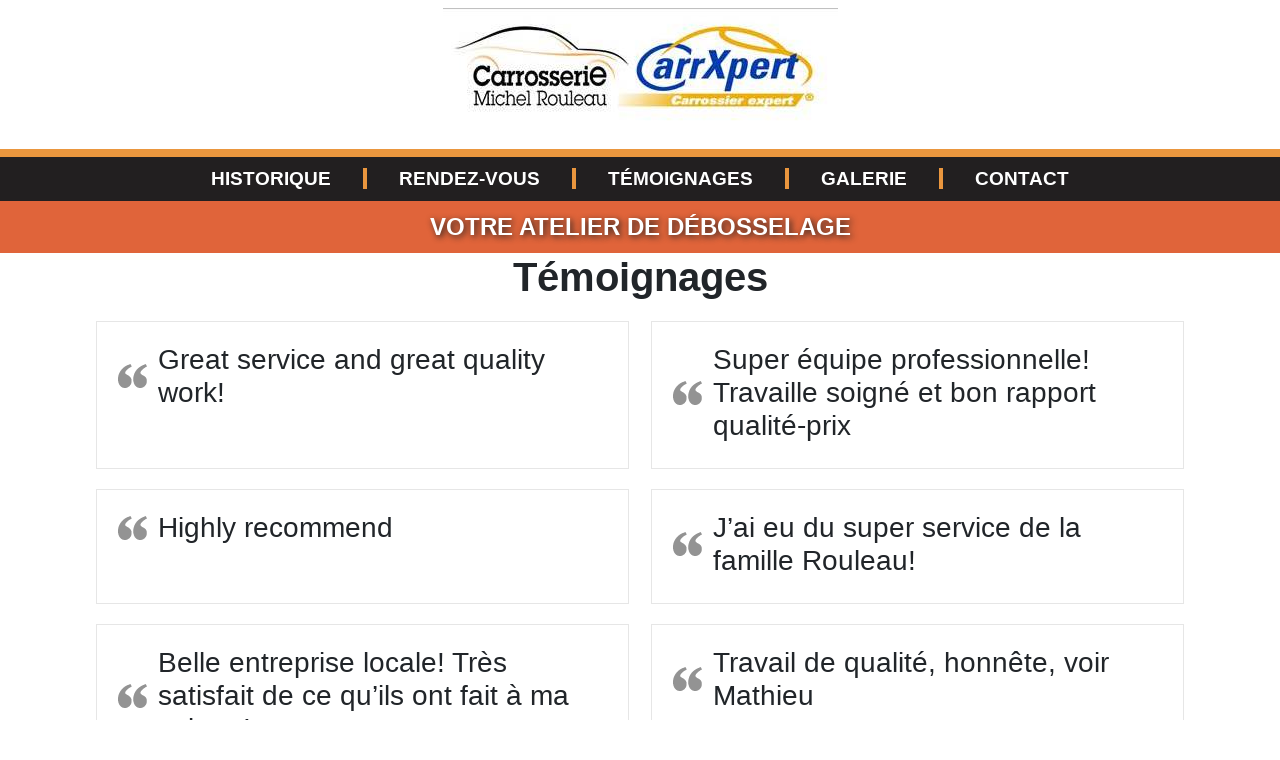

--- FILE ---
content_type: text/html; charset=UTF-8
request_url: http://carrosseriemichelrouleau.com/temoignages/
body_size: 12239
content:
<!doctype html>
<html lang="fr-CA">
  <head>
  <meta charset="utf-8">
  <meta http-equiv="x-ua-compatible" content="ie=edge">
  <meta name="viewport" content="width=device-width, initial-scale=1, shrink-to-fit=no">
  <title>Témoignages &#8211; CMR</title>
<link rel='dns-prefetch' href='//s.w.org' />
		<script type="text/javascript">
			window._wpemojiSettings = {"baseUrl":"https:\/\/s.w.org\/images\/core\/emoji\/13.0.0\/72x72\/","ext":".png","svgUrl":"https:\/\/s.w.org\/images\/core\/emoji\/13.0.0\/svg\/","svgExt":".svg","source":{"concatemoji":"http:\/\/carrosseriemichelrouleau.com\/wp-includes\/js\/wp-emoji-release.min.js?ver=5.5.17"}};
			!function(e,a,t){var n,r,o,i=a.createElement("canvas"),p=i.getContext&&i.getContext("2d");function s(e,t){var a=String.fromCharCode;p.clearRect(0,0,i.width,i.height),p.fillText(a.apply(this,e),0,0);e=i.toDataURL();return p.clearRect(0,0,i.width,i.height),p.fillText(a.apply(this,t),0,0),e===i.toDataURL()}function c(e){var t=a.createElement("script");t.src=e,t.defer=t.type="text/javascript",a.getElementsByTagName("head")[0].appendChild(t)}for(o=Array("flag","emoji"),t.supports={everything:!0,everythingExceptFlag:!0},r=0;r<o.length;r++)t.supports[o[r]]=function(e){if(!p||!p.fillText)return!1;switch(p.textBaseline="top",p.font="600 32px Arial",e){case"flag":return s([127987,65039,8205,9895,65039],[127987,65039,8203,9895,65039])?!1:!s([55356,56826,55356,56819],[55356,56826,8203,55356,56819])&&!s([55356,57332,56128,56423,56128,56418,56128,56421,56128,56430,56128,56423,56128,56447],[55356,57332,8203,56128,56423,8203,56128,56418,8203,56128,56421,8203,56128,56430,8203,56128,56423,8203,56128,56447]);case"emoji":return!s([55357,56424,8205,55356,57212],[55357,56424,8203,55356,57212])}return!1}(o[r]),t.supports.everything=t.supports.everything&&t.supports[o[r]],"flag"!==o[r]&&(t.supports.everythingExceptFlag=t.supports.everythingExceptFlag&&t.supports[o[r]]);t.supports.everythingExceptFlag=t.supports.everythingExceptFlag&&!t.supports.flag,t.DOMReady=!1,t.readyCallback=function(){t.DOMReady=!0},t.supports.everything||(n=function(){t.readyCallback()},a.addEventListener?(a.addEventListener("DOMContentLoaded",n,!1),e.addEventListener("load",n,!1)):(e.attachEvent("onload",n),a.attachEvent("onreadystatechange",function(){"complete"===a.readyState&&t.readyCallback()})),(n=t.source||{}).concatemoji?c(n.concatemoji):n.wpemoji&&n.twemoji&&(c(n.twemoji),c(n.wpemoji)))}(window,document,window._wpemojiSettings);
		</script>
		<style type="text/css">
img.wp-smiley,
img.emoji {
	display: inline !important;
	border: none !important;
	box-shadow: none !important;
	height: 1em !important;
	width: 1em !important;
	margin: 0 .07em !important;
	vertical-align: -0.1em !important;
	background: none !important;
	padding: 0 !important;
}
</style>
	<link rel='stylesheet' id='wp-block-library-css'  href='http://carrosseriemichelrouleau.com/wp-includes/css/dist/block-library/style.min.css?ver=5.5.17' type='text/css' media='all' />
<link rel='stylesheet' id='testimonials-default-css'  href='http://carrosseriemichelrouleau.com/wp-content/plugins/strong-testimonials/templates/default/content.css?ver=2.50.3' type='text/css' media='all' />
<link rel='stylesheet' id='wpmtst-rating-display-css'  href='http://carrosseriemichelrouleau.com/wp-content/plugins/strong-testimonials/public/css/rating-display.css?ver=2.50.3' type='text/css' media='all' />
<link rel='stylesheet' id='wpmtst-grid-style-css'  href='http://carrosseriemichelrouleau.com/wp-content/plugins/strong-testimonials/public/css/grid.css?ver=2.50.3' type='text/css' media='all' />
<link rel='stylesheet' id='sage/main.css-css'  href='http://carrosseriemichelrouleau.com/wp-content/themes/cmr/dist/styles/main.css' type='text/css' media='all' />
<script type='text/javascript' src='http://carrosseriemichelrouleau.com/wp-includes/js/jquery/jquery.js?ver=1.12.4-wp' id='jquery-core-js'></script>
<link rel="https://api.w.org/" href="http://carrosseriemichelrouleau.com/wp-json/" /><link rel="alternate" type="application/json" href="http://carrosseriemichelrouleau.com/wp-json/wp/v2/pages/21" /><link rel="EditURI" type="application/rsd+xml" title="RSD" href="http://carrosseriemichelrouleau.com/xmlrpc.php?rsd" />
<link rel="wlwmanifest" type="application/wlwmanifest+xml" href="http://carrosseriemichelrouleau.com/wp-includes/wlwmanifest.xml" /> 
<meta name="generator" content="WordPress 5.5.17" />
<link rel="canonical" href="http://carrosseriemichelrouleau.com/temoignages/" />
<link rel='shortlink' href='http://carrosseriemichelrouleau.com/?p=21' />
<link rel="alternate" type="application/json+oembed" href="http://carrosseriemichelrouleau.com/wp-json/oembed/1.0/embed?url=http%3A%2F%2Fcarrosseriemichelrouleau.com%2Ftemoignages%2F" />
<link rel="alternate" type="text/xml+oembed" href="http://carrosseriemichelrouleau.com/wp-json/oembed/1.0/embed?url=http%3A%2F%2Fcarrosseriemichelrouleau.com%2Ftemoignages%2F&#038;format=xml" />
<style type="text/css">.recentcomments a{display:inline !important;padding:0 !important;margin:0 !important;}</style></head>
  <body class="page-template-default page page-id-21 temoignages app-data index-data singular-data page-data page-21-data page-temoignages-data">
        <header class="banner">
  <div class="container-fluid">
    <div class="row flex-column">
      <a class="brand" href="http://carrosseriemichelrouleau.com/"><img src="http://carrosseriemichelrouleau.com/wp-content/themes/cmr/dist/images/CMR_logo_carrXpert.jpg"></a>
      <nav class="nav-primary">
                  <div class="menu-menu-principal-container"><ul id="menu-menu-principal" class="nav"><li id="menu-item-32" class="menu-item menu-item-type-post_type menu-item-object-page"><a href="/#historique" data-title="historique">Historique</a></li>
<li id="menu-item-101" class="menu-item menu-item-type-post_type menu-item-object-page"><a href="/#rendez-vous" data-title="rendez-vous">Rendez-vous</a></li>
<li id="menu-item-30" class="menu-item menu-item-type-post_type menu-item-object-page current-menu-item page_item page-item-21 current_page_item"><a href="/#temoignages" data-title="temoignages">Témoignages</a></li>
<li id="menu-item-29" class="menu-item menu-item-type-post_type menu-item-object-page"><a href="/#galerie" data-title="galerie">Galerie</a></li>
<li id="menu-item-28" class="menu-item menu-item-type-post_type menu-item-object-page"><a href="/#contact" data-title="contact">Contact</a></li>
</ul></div>
              </nav>
      <div class="message">
        Votre atelier de débosselage
      </div>
    </div>
  </div>
</header>
    <div class="wrap container" role="document">
      <div class="content">
        <main class="main">
                 <div class="page-header">
  <h1>Témoignages</h1>
</div>
    <div class="strong-view strong-view-id-1 default wpmtst-default" data-count=11><div class="strong-content strong-grid columns-2"><div class="wpmtst-testimonial testimonial post-65"><div class="wpmtst-testimonial-inner testimonial-inner"><h3 class="wpmtst-testimonial-heading testimonial-heading">Great service and great quality work!</h3><div    class="wpmtst-testimonial-content testimonial-content"><div class="maybe-clear"></div></div><div class="clear"></div></div></div><div class="wpmtst-testimonial testimonial post-66"><div class="wpmtst-testimonial-inner testimonial-inner"><h3 class="wpmtst-testimonial-heading testimonial-heading">Super équipe professionnelle! Travaille soigné et bon rapport qualité-prix</h3><div    class="wpmtst-testimonial-content testimonial-content"><div class="maybe-clear"></div></div><div class="clear"></div></div></div><div class="wpmtst-testimonial testimonial post-84"><div class="wpmtst-testimonial-inner testimonial-inner"><h3 class="wpmtst-testimonial-heading testimonial-heading">Highly recommend</h3><div    class="wpmtst-testimonial-content testimonial-content"><div class="maybe-clear"></div></div><div class="clear"></div></div></div><div class="wpmtst-testimonial testimonial post-85"><div class="wpmtst-testimonial-inner testimonial-inner"><h3 class="wpmtst-testimonial-heading testimonial-heading">J&rsquo;ai eu du super service de la famille Rouleau!</h3><div    class="wpmtst-testimonial-content testimonial-content"><div class="maybe-clear"></div></div><div class="clear"></div></div></div><div class="wpmtst-testimonial testimonial post-86"><div class="wpmtst-testimonial-inner testimonial-inner"><h3 class="wpmtst-testimonial-heading testimonial-heading">Belle entreprise locale! Très satisfait de ce qu&rsquo;ils ont fait à ma voiture!</h3><div    class="wpmtst-testimonial-content testimonial-content"><div class="maybe-clear"></div></div><div class="clear"></div></div></div><div class="wpmtst-testimonial testimonial post-87"><div class="wpmtst-testimonial-inner testimonial-inner"><h3 class="wpmtst-testimonial-heading testimonial-heading">Travail de qualité, honnête, voir Mathieu</h3><div    class="wpmtst-testimonial-content testimonial-content"><div class="maybe-clear"></div></div><div class="clear"></div></div></div><div class="wpmtst-testimonial testimonial post-88"><div class="wpmtst-testimonial-inner testimonial-inner"><h3 class="wpmtst-testimonial-heading testimonial-heading">Merci Kayven pour la belle job sur mon char, vraiment sur la coche</h3><div    class="wpmtst-testimonial-content testimonial-content"><div class="maybe-clear"></div></div><div class="clear"></div></div></div><div class="wpmtst-testimonial testimonial post-89"><div class="wpmtst-testimonial-inner testimonial-inner"><h3 class="wpmtst-testimonial-heading testimonial-heading">Excellent service! Des hommes dévoués par ce qu&rsquo;ils font, et pour qui la qualité du travail est importante! Merci !!!!</h3><div    class="wpmtst-testimonial-content testimonial-content"><div class="maybe-clear"></div></div><div class="clear"></div></div></div><div class="wpmtst-testimonial testimonial post-90"><div class="wpmtst-testimonial-inner testimonial-inner"><h3 class="wpmtst-testimonial-heading testimonial-heading">Du travail de qualité par des personnes passionnées</h3><div    class="wpmtst-testimonial-content testimonial-content"><div class="maybe-clear"></div></div><div class="clear"></div></div></div><div class="wpmtst-testimonial testimonial post-91"><div class="wpmtst-testimonial-inner testimonial-inner"><h3 class="wpmtst-testimonial-heading testimonial-heading">Excellent service, merci énormément!</h3><div    class="wpmtst-testimonial-content testimonial-content"><div class="maybe-clear"></div></div><div class="clear"></div></div></div><div class="wpmtst-testimonial testimonial post-92"><div class="wpmtst-testimonial-inner testimonial-inner"><h3 class="wpmtst-testimonial-heading testimonial-heading">Excellent service après vente</h3><div    class="wpmtst-testimonial-content testimonial-content"><div class="maybe-clear"></div></div><div class="clear"></div></div></div></div></div>

          </main>
              </div>
    </div>
        <footer class="content-info">
  <div class="container">
    <div class="row">
      <div class="col d-flex justify-content-between">
        			<div class="textwidget"><p><a href="http://www.grmp.ca">Propulsé par GRMP </a></p>
</div>
					<div class="textwidget"><p><a href="http://carrosseriemichelrouleau.com/politique-de-confidentialite/">Politique de confidentialité</a></p>
</div>
		      </div>
    </div>
  </div>
</footer>
    <script type='text/javascript' id='wpmtst-controller-js-extra'>
/* <![CDATA[ */
var strongControllerParms = {"initializeOn":"documentReady","method":"","universalTimer":"500","observerTimer":"500","event":"","script":"","containerId":"page","addedNodeId":"content","debug":""};
/* ]]> */
</script>
<script type='text/javascript' src='http://carrosseriemichelrouleau.com/wp-content/plugins/strong-testimonials/public/js/controller.min.js?ver=2.50.3' id='wpmtst-controller-js'></script>
<script type='text/javascript' src='http://carrosseriemichelrouleau.com/wp-content/themes/cmr/dist/scripts/main.js' id='sage/main.js-js'></script>
<script type='text/javascript' src='http://carrosseriemichelrouleau.com/wp-includes/js/wp-embed.min.js?ver=5.5.17' id='wp-embed-js'></script>
  </body>
</html>


--- FILE ---
content_type: text/css
request_url: http://carrosseriemichelrouleau.com/wp-content/plugins/strong-testimonials/public/css/rating-display.css?ver=2.50.3
body_size: 3351
content:
/**
 * Star Ratings - Display Only
 *
 * Pure CSS. No floats or bidi. Simple em-based sizing.
 *
 * http://codepen.io/cdillon/pen/vXNbBw
 *
 * Based on Pure CSS Star Rating Widget by James Barnett
 * http://codepen.io/jamesbarnett/pen/vlpkh
 */

/* the container */
.strong-rating-wrapper {
  line-height: 1.7;
}

/* inline-block */
.strong-rating-wrapper.average > span {
  display: inline-block;
}

/* block */
.strong-rating-wrapper.average.block > span {
  display: block;
  margin: 0;
}

/* centered */
.strong-rating-wrapper.average.centered {
  text-align: center;
}

.strong-rating-title {
  font-weight: 700;
}

.strong-rating-wrapper legend {
  clip: rect(1px, 1px, 1px, 1px);
  height: 1px;
  overflow: hidden;
  position: absolute !important;
  width: 1px;
  word-wrap: normal !important;
}

/* the fieldset */
.strong-rating {
  display: inline-block;
  border: 0;
}

/* the stars */

.strong-rating span.star {
  display: inline-block;
  margin: 0;
  max-height: none;
  max-width: none;
  padding: 0;
}

.strong-rating span.star:before {
  content: "";
  -webkit-mask: url('../svg/star-solid.svg') center center no-repeat;
  mask: url('../svg/star-solid.svg') center center no-repeat;
  display: inline-block;
  font-size: 1.25em;
  width:19px;
  height:20px;
  /* use padding not margin */
  padding: 0 4px;
  transition: color 0.3s ease;
}

.strong-rating-wrapper:not(.average) span.star:first-child:before {
  padding-left: 0;
}

.strong-rating-wrapper:not(.average) span.star:last-child:before {
  padding-right: 0;
}

.strong-rating span.star:hover {
  cursor: default;
}

/* fieldset tweaks */

/* in a form */
.strong-rating-wrapper.in-form .strong-rating {
  padding: 0;
}

/* in a view */
.strong-rating-wrapper.in-view {
  display: inline-block;
}

.strong-rating-wrapper.in-view .strong-rating {
  margin: 0;
  padding: 0;
}

/* in the post editor */
.strong-rating-wrapper.in-metabox {
  display: inline-block;
}

.strong-rating-wrapper.in-metabox .strong-rating span.star:before {
  font-size: 20px;
  line-height: 27px;
}

.strong-rating-wrapper.in-table-list .strong-rating span.star:before {
  /* use padding not margin */
  padding: 1px;
}

/* the magic */

/* this is how we highlight stars before the checked one (siblings before): */

/* hide the first label because our rating may be zero */
.strong-rating span.star0 {
  display: none;
}

/* and turn all on */
.strong-rating span.star:before {
  color: #FFB900;
  background: #FFB900;
}

/* then turn off stars after the current rating */
.strong-rating span.current ~ span.star:before {
  content: "";
  -webkit-mask: url('../svg/star-regular.svg') center center no-repeat;
  mask: url('../svg/star-regular.svg') center center no-repeat;
}

/* turn on the current rating */
.strong-rating span.current:before {
  color: #FFB900;
}

/* which may be a half star */
.strong-rating-wrapper.average .strong-rating span.star.half:before {
  content: "";
  -webkit-mask: url('../svg/star-half-alt-solid.svg') center center no-repeat;
  mask: url('../svg/star-half-alt-solid.svg') center center no-repeat;
}

/* Responsive
--------------------------------------------------*/
@media only screen and (max-width: 480px) {
  .strong-rating-wrapper > span {
    display: block;
    line-height: 30px;
    vertical-align: middle;
    margin: 0;
    text-align: center;
  }
}
